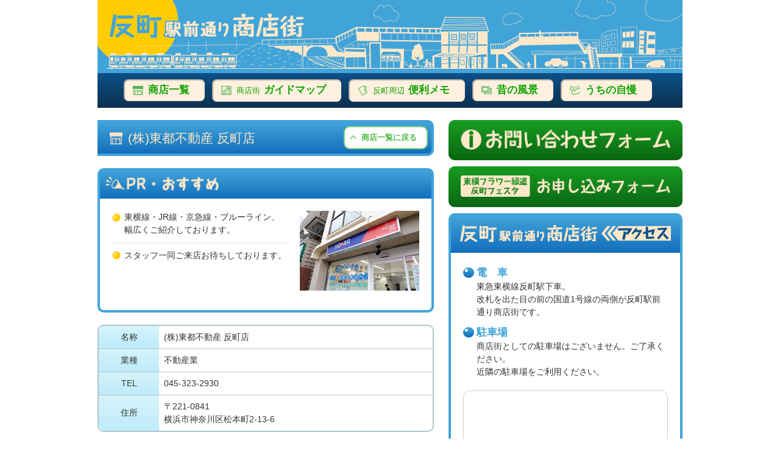

--- FILE ---
content_type: text/html; charset=UTF-8
request_url: https://tanmachi-st.com/shop-list/toutofudousan/
body_size: 11361
content:

<!DOCTYPE html>
<html lang="ja">
<head>
<!-- Global site tag (gtag.js) - Google Analytics -->
<script async src="https://www.googletagmanager.com/gtag/js?id=UA-161709528-1"></script>
<script>
  window.dataLayer = window.dataLayer || [];
  function gtag(){dataLayer.push(arguments);}
  gtag('js', new Date());

  gtag('config', 'UA-161709528-1');
</script>

	<meta charset="utf-8">
	<meta name="viewport" content="width=device-width, initial-scale=1.0, maximum-scale=1.0, minimum-scale=1.0">
	<meta name="description" content="東急東横線、反町（タンマチ）駅前の商店街。生鮮品、お惣菜、日用品など毎日のお買い物から、ランチや仕事帰りのご飲食の情報、売出し、駅前寄席などイベント情報盛りだくさん！皆様のお越しをお待ちしております。">
	<meta name="keywords" content="反町, 東横線, 商店街, 寄席, 駅前, 落語">
	<link rel="stylesheet" type="text/css" href="https://tanmachi-st.com/wp/wp-content/themes/tanmachi-st.com/style.css">
	<link href="https://tanmachi-st.com/wp/wp-content/themes/tanmachi-st.com/css/style-l.css" rel="stylesheet" type="text/css">
	<link href="https://tanmachi-st.com/wp/wp-content/themes/tanmachi-st.com/css/style-m.css" rel="stylesheet"media="only screen and (min-width:600px) and (max-width:979px)">
	<link href="https://tanmachi-st.com/wp/wp-content/themes/tanmachi-st.com/css/style-s.css" rel="stylesheet" media="only screen and (max-width:599px)">

	<title>(株)東都不動産 反町店 | 反町駅前通り商店街</title>
<link rel='dns-prefetch' href='//ajax.googleapis.com' />
<link rel='dns-prefetch' href='//s.w.org' />
		<script type="text/javascript">
			window._wpemojiSettings = {"baseUrl":"https:\/\/s.w.org\/images\/core\/emoji\/12.0.0-1\/72x72\/","ext":".png","svgUrl":"https:\/\/s.w.org\/images\/core\/emoji\/12.0.0-1\/svg\/","svgExt":".svg","source":{"concatemoji":"https:\/\/tanmachi-st.com\/wp\/wp-includes\/js\/wp-emoji-release.min.js?ver=5.4.18"}};
			/*! This file is auto-generated */
			!function(e,a,t){var n,r,o,i=a.createElement("canvas"),p=i.getContext&&i.getContext("2d");function s(e,t){var a=String.fromCharCode;p.clearRect(0,0,i.width,i.height),p.fillText(a.apply(this,e),0,0);e=i.toDataURL();return p.clearRect(0,0,i.width,i.height),p.fillText(a.apply(this,t),0,0),e===i.toDataURL()}function c(e){var t=a.createElement("script");t.src=e,t.defer=t.type="text/javascript",a.getElementsByTagName("head")[0].appendChild(t)}for(o=Array("flag","emoji"),t.supports={everything:!0,everythingExceptFlag:!0},r=0;r<o.length;r++)t.supports[o[r]]=function(e){if(!p||!p.fillText)return!1;switch(p.textBaseline="top",p.font="600 32px Arial",e){case"flag":return s([127987,65039,8205,9895,65039],[127987,65039,8203,9895,65039])?!1:!s([55356,56826,55356,56819],[55356,56826,8203,55356,56819])&&!s([55356,57332,56128,56423,56128,56418,56128,56421,56128,56430,56128,56423,56128,56447],[55356,57332,8203,56128,56423,8203,56128,56418,8203,56128,56421,8203,56128,56430,8203,56128,56423,8203,56128,56447]);case"emoji":return!s([55357,56424,55356,57342,8205,55358,56605,8205,55357,56424,55356,57340],[55357,56424,55356,57342,8203,55358,56605,8203,55357,56424,55356,57340])}return!1}(o[r]),t.supports.everything=t.supports.everything&&t.supports[o[r]],"flag"!==o[r]&&(t.supports.everythingExceptFlag=t.supports.everythingExceptFlag&&t.supports[o[r]]);t.supports.everythingExceptFlag=t.supports.everythingExceptFlag&&!t.supports.flag,t.DOMReady=!1,t.readyCallback=function(){t.DOMReady=!0},t.supports.everything||(n=function(){t.readyCallback()},a.addEventListener?(a.addEventListener("DOMContentLoaded",n,!1),e.addEventListener("load",n,!1)):(e.attachEvent("onload",n),a.attachEvent("onreadystatechange",function(){"complete"===a.readyState&&t.readyCallback()})),(n=t.source||{}).concatemoji?c(n.concatemoji):n.wpemoji&&n.twemoji&&(c(n.twemoji),c(n.wpemoji)))}(window,document,window._wpemojiSettings);
		</script>
		<style type="text/css">
img.wp-smiley,
img.emoji {
	display: inline !important;
	border: none !important;
	box-shadow: none !important;
	height: 1em !important;
	width: 1em !important;
	margin: 0 .07em !important;
	vertical-align: -0.1em !important;
	background: none !important;
	padding: 0 !important;
}
</style>
	<link rel='stylesheet' id='wp-block-library-css'  href='https://tanmachi-st.com/wp/wp-includes/css/dist/block-library/style.min.css?ver=5.4.18' type='text/css' media='all' />
<link rel='stylesheet' id='slb_core-css'  href='https://tanmachi-st.com/wp/wp-content/plugins/simple-lightbox/client/css/app.css?ver=2.8.1' type='text/css' media='all' />
<script type='text/javascript' src='//ajax.googleapis.com/ajax/libs/jquery/2.2.4/jquery.min.js?ver=2.2.4'></script>
<link rel='https://api.w.org/' href='https://tanmachi-st.com/wp-json/' />
<link rel="EditURI" type="application/rsd+xml" title="RSD" href="https://tanmachi-st.com/wp/xmlrpc.php?rsd" />
<link rel="wlwmanifest" type="application/wlwmanifest+xml" href="https://tanmachi-st.com/wp/wp-includes/wlwmanifest.xml" /> 
<meta name="generator" content="WordPress 5.4.18" />
<link rel="canonical" href="https://tanmachi-st.com/shop-list/toutofudousan/" />
<link rel='shortlink' href='https://tanmachi-st.com/?p=136' />
<link rel="alternate" type="application/json+oembed" href="https://tanmachi-st.com/wp-json/oembed/1.0/embed?url=https%3A%2F%2Ftanmachi-st.com%2Fshop-list%2Ftoutofudousan%2F" />
<link rel="alternate" type="text/xml+oembed" href="https://tanmachi-st.com/wp-json/oembed/1.0/embed?url=https%3A%2F%2Ftanmachi-st.com%2Fshop-list%2Ftoutofudousan%2F&#038;format=xml" />

	<!--page_top -->
	<script type="text/javascript" src="https://tanmachi-st.com/wp/wp-content/themes/tanmachi-st.com/scripts/function_page_top.js"></script>
	<!-- InstanceBeginEditable name="Function" -->
	<!-- favicon -->
	<link rel="shortcut icon" href="https://tanmachi-st.com/wp/wp-content/themes/tanmachi-st.com/images/favicon.ico" type="image/x-icon" />
	<link rel="icon" href="https://tanmachi-st.com/wp/wp-content/themes/tanmachi-st.com/images/favicon.ico" type="image/x-icon" />

</head>

<body class="page-template page-template-page_shopdata page-template-page_shopdata-php page page-id-136 page-child parent-pageid-14">
<!-- コンテナ -->
<div id="container">

	<!-- ヘッダー -->
	<div id="header">
		<h1><a href="https://tanmachi-st.com"><img src="https://tanmachi-st.com/wp/wp-content/themes/tanmachi-st.com/images/title_header.png" alt="反町駅前通り商店街" width="564" height="75" /></a></h1>
	</div>

	<!-- ナビメイン -->
	<nav id="navi_main">
		<ul><li id="menu-item-34" class="shop_list menu-item menu-item-type-post_type menu-item-object-page current-page-ancestor menu-item-34"><a href="https://tanmachi-st.com/shop-list/">商店一覧</a></li>
<li id="menu-item-33" class="guide_map menu-item menu-item-type-post_type menu-item-object-page menu-item-33"><a href="https://tanmachi-st.com/guide-map/"><span>商店街</span>ガイドマップ</a></li>
<li id="menu-item-32" class="useful_links menu-item menu-item-type-post_type menu-item-object-page menu-item-32"><a href="https://tanmachi-st.com/useful-links/"><span>反町周辺</span>便利メモ</a></li>
<li id="menu-item-31" class="old_scene menu-item menu-item-type-post_type menu-item-object-page menu-item-31"><a href="https://tanmachi-st.com/old-scene/">昔の風景</a></li>
<li id="menu-item-35" class="features menu-item menu-item-type-custom menu-item-object-custom menu-item-35"><a href="/new_jiman_2009/">うちの自慢</a></li>
</ul>	</nav>

	<!-- コンテンツ -->
	<div class="clearfix" id="contents">


		<!-- メインコラム -->
		<!-- InstanceBeginEditable name="ColumnMain" -->
		<div class="shop_data" id="column_main">
			<h2 class="page_title">  (株)東都不動産 反町店</h2>
			<p class="return_list"><a href="https://tanmachi-st.com/shop-list/">商店一覧に戻る</a></p>

			<!-- PR -->
						<div class="block_shop_comment block_border">
				<h3><img src="https://tanmachi-st.com/wp/wp-content/themes/tanmachi-st.com/images/title_shop_comment.png" alt="PR" width="400" height="52" /></h3>
			<div class="photo">
<p><img src="https://tanmachi-st.com/wp/wp-content/uploads/toutofudosan01.jpg" alt="" width="196" height="131" class="alignnone size-full wp-image-251" /></p>
</p></div>
<p>東横線・JR線・京急線・ブルーライン、幅広くご紹介しております。</p>
<p class="last clearfix">スタッフ一同ご来店お待ちしております。</p>
			</div>
						

			<!-- データ -->
				<table>
<tr>
<th>名称</th>
<td>(株)東都不動産 反町店</td>
</tr>
<tr>
<th>業種</th>
<td>不動産業</td>
</tr>
<tr>
<th>TEL</th>
<td><span class="tel_link">045-323-2930</span></td>
</tr>
<tr>
<th>住所</th>
<td>〒221-0841<br />
						横浜市神奈川区松本町2-13-6</td>
</tr>
</table>
		
		</div>

<!-- tel_link -->
<script type="text/javascript" src="https://tanmachi-st.com/wp/wp-content/themes/tanmachi-st.com/scripts/function_tel_link.js"></script>

		<!-- InstanceEndEditable -->
		<!-- 共通コラム -->
		<div id="column_common">
			<div id="form_button">
				<p><a href="https://tanmachi-st.com/contact/"><img src="https://tanmachi-st.com/wp/wp-content/themes/tanmachi-st.com/images/tilte_mail_form_contact.png" alt="お問い合わせフォーム" width="400" height="40"/></a></p>
				<p><a href="https://tanmachi-st.com/festa-entry/"><img src="https://tanmachi-st.com/wp/wp-content/themes/tanmachi-st.com/images/tilte_mail_form_festa.png" alt="東横フラワー緑道反町フェスタ お申し込みフォーム" width="400" height="40"/></a></p>
			</div>
			<!-- アクセス -->
			<div class="block_border" id="access_data">
				<h2><img src="https://tanmachi-st.com/wp/wp-content/themes/tanmachi-st.com/images/title_access_data.png" alt="反町駅前通り商店街・アクセス" width="497" height="42"/></h2>
				<ul>
					<li>電　車<br />
						東急東横線反町駅下車。<br />
						改札を出た目の前の国道1号線の両側が反町駅前通り商店街です。</li>
					<li>駐車場<br />
						商店街としての駐車場はございません。ご了承ください。<br />
						近隣の駐車場をご利用ください。</li>
				</ul>
				<!-- google map -->
				<iframe src="https://www.google.com/maps/embed?pb=!1m18!1m12!1m3!1d1521.0802787567677!2d139.62489043578566!3d35.473940459998424!2m3!1f0!2f0!3f0!3m2!1i1024!2i768!4f13.1!3m3!1m2!1s0x60185c198dd88be9%3A0xe2daba055d7f2c40!2z5Y-N55S66aeF!5e0!3m2!1sja!2sjp!4v1440669239151" frameborder="0" allowfullscreen></iframe>
			</div>
			<!-- その他ページ -->
			<div class="block_border" id="other_pages_list">
				<ul>
					<li><a href="https://tanmachi-st.com/site-map/">サイトマップ</a></li>
				</ul>
			</div>
			<!-- #column_common -->
		</div>

		<!-- #contents -->
	</div>

	<!-- #container -->
</div>

<!-- フッター -->
<div id="footer">
	<p>&copy; 反町駅前通り商店街</p>
	<div id="page_top"><a><span></span></a></div>
</div>

<script type='text/javascript' src='https://tanmachi-st.com/wp/wp-includes/js/wp-embed.min.js?ver=5.4.18'></script>
<script type="text/javascript" id="slb_context">/* <![CDATA[ */if ( !!window.jQuery ) {(function($){$(document).ready(function(){if ( !!window.SLB ) { {$.extend(SLB, {"context":["public","user_guest"]});} }})})(jQuery);}/* ]]> */</script>
</body>
<!-- InstanceEnd -->
</html>


--- FILE ---
content_type: text/css
request_url: https://tanmachi-st.com/wp/wp-content/themes/tanmachi-st.com/style.css
body_size: 1517
content:
@charset "utf-8";
/*
Theme Name: 反町駅前通り商店街 Temperate Ver 1.0
Description:
Author: 合同会社BICS
Author URI: https://llc-bics.com
Version: 1.0.0
*/

/* デフォルトCSSをリセット */

* {
	margin: 0;
	padding: 0;
}

h1,
h2,
h3,
h4,
h5,
h6,
p,
li,
th,
td,
dt,
dd,
small,
date,
strong,
caption {
	color: #333;
	font-family: 'メイリオ', 'Hiragino Kaku Gothic Pro', sans-serif;
	font-size: 100%;
	font-weight: normal;
	font-style: normal;
	line-height: 100%;
}

img {
	max-width: 100%;
	height: auto;
	border: 0;
}

li {
	list-style-type: none;
}

a:link,
a:visited,
a:active {
	color: #11a304;
	text-decoration: underline;
}

a:hover {
	color: #fc0;
}

table {
	border-collapse: collapse;
	border-spacing: 0;
}

caption,
th {
	text-align: left;
}

li {
	list-style-type: none;
}

/* 調整用 */

.clear_both {
	clear: both;
}

.clearfix:after {
	content: ".";
	display: block;
	visibility: hidden;
	height: 0.1px;
	font-size: 0.1em;
	line-height: 0;
	clear: both;
}

/* Hides from IE-mac \*/
* html .clearfix {
	height: 1%;
}

.clearfix {
	display: block;
}


/* End hide from IE-mac */


/* ### マージン設定 ### */

.PT0 {
	margin-top: 0 !important;
}

.PT10 {
	padding-top: 10px !important;
}

.MT40 {
	margin-top: 40px !important;
}

.MT20 {
	margin-top: 20px !important;
}

.MT10 {
	margin-top: 10px !important;
}

.MB40 {
	margin-bottom: 40px !important;
}

.MB20 {
	margin-bottom: 20px !important;
}

.MB10 {
	margin-bottom: 10px !important;
}

.MB5 {
	margin-bottom: 5px !important;
}

.MB0 {
	margin-bottom: 0 !important;
}

.TAC {
	text-align: center;
}


--- FILE ---
content_type: text/css
request_url: https://tanmachi-st.com/wp/wp-content/themes/tanmachi-st.com/css/style-l.css
body_size: 22822
content:

/* ### レイアウト ### */

body {
	background-color: #fff;
	font-size: 14px;
}

#container {
	width: 960px;
	margin: auto;
}

/* ヘッダー */

#header {
	position: relative;
	width: 960px;
	height: 120px;
	background-color: #41a4d9;
	background-image: url(../images/bg_header_pc.png);
	background-repeat: no-repeat;
}

#header h1 img {
	position: absolute;
	top: 20px;
	left: 20px;
	width: 320px;
	height: auto;
}

/* ナビメイン */

nav#navi_main {
	padding: 10px;
	background-color: #0d5089;
	background-image: -webkit-linear-gradient(top, #0d5089, #0c3150);
	background-image: linear-gradient(to bottom, #0d5089, #0c3150);
}

nav#navi_main ul {
	display: block;
	text-align: center;
}

nav#navi_main ul li {
	display: inline-block;
	margin-right: 8px;
}

nav#navi_main ul li a {
	display: block;
	padding: 10px 25px 10px 40px;
	text-align: left;
	font-size: 1.2em;
	font-weight: bold;
	line-height: 16px;
	text-decoration: none;
	background-color: #fff1df;
	background-repeat: no-repeat;
	background-position: 15px center;
	background-size: 1em;
	box-shadow: 1px 1px 2px 0.5px rgba(0,0,0,0.4) inset;
	border-radius: 7.5px;
}

nav#navi_main ul li a span {
	padding-right: 6px;
	font-size: 0.8em;
	font-weight: normal;
}

nav#navi_main ul li.shop_list a {
	background-image: url(../images/icon_navi_main_shop_list.png);
}

nav#navi_main ul li.guide_map a {
	background-image: url(../images/icon_navi_main_guide_map.png);
}

nav#navi_main ul li.useful_links a {
	background-image: url(../images/icon_navi_main_useful_links.png);
}

nav#navi_main ul li.old_scene a {
	background-image: url(../images/icon_navi_main_old_scene.png);
}

nav#navi_main ul li.features a {
	background-image: url(../images/icon_navi_main_features.png);
}

nav#navi_main ul li a:hover {
	color: #fff;
	background-color: #fc0;
}

/* トップイメージ（スライドイメージ） */

#top_image {
	padding-top: 10px;
	background-color: #41a4d9;
	background-image: -webkit-linear-gradient(top, #41a4d9, #126ebc);
	background-image: linear-gradient(to bottom, #41a4d9, #126ebc);
	border-bottom: 1px solid rgba(0,0,0,0.5);
}

#top_image .bx-wrapper {
	width: 920px;
}

/* コンテンツ */

#contents {
	margin: 20px auto 40px;
}

#contents #column_main {
	float: left;
	width: 57.5%;
	margin-right: 2.5%;
}

#contents #column_common {
	float: right;
	width: 40%;
}

/* ブロックボーダー */

#contents .block_border {
	margin-bottom: 10px;
	padding: 20px;
	border: 4px solid #41a4d9;
	-webkit-box-sizing: border-box;
	box-sizing: border-box;
	border-radius: 10px;
}

#contents .block_border h2 {
	margin: -20px -20px 20px;
	padding: 15px;
	background-color: #41a4d9;
	background-image: -webkit-linear-gradient(top, #41a4d9, #126ebc);
	background-image: linear-gradient(to bottom, #41a4d9, #126ebc);
}

/* フッター */

#footer {
	padding: 40px 0 80px;
	background-color: #0d5089;
	background-image: -webkit-linear-gradient(top, #0d5089, #0c3150);
	background-image: linear-gradient(to bottom, #0d5089, #0c3150);
}

#footer p {
	color: #ccc;
	text-align: center;
	font-size: 0.75em;
}

/* page_top */

#page_top {
	display: none;
}

/* ### 共通コラム ### */

/* お問い合わせフォームボタン */

#column_common #form_button {
	margin-bottom: 10px;
	text-align: center;
}

#column_common #form_button p {
	margin-bottom: 10px;
}

#column_common #form_button p a {
	display: block;
	padding: 15px 20px;
	background-color: #189d22;
	background-image: -webkit-linear-gradient(top, #189d22, #0a6612);
	background-image: linear-gradient(to bottom, #189d22, #0a6612);
	border-radius: 10px;
}

#column_common #form_button p a:hover {
	background-color: #fc0;
	background-image: -webkit-linear-gradient(top, #fc0, #eebf05);
	background-image: linear-gradient(to bottom, #fc0, #eebf05);
}

/* アクセスデータ */

#column_common #access_data {
}

#column_common #access_data ul {
	margin-bottom: 20px;
}

#column_common #access_data ul li {
	margin-bottom: 10px;
	padding-left: 1.6em;
	line-height: 1.5em;
	background: url(../images/icon_circle_blue.png);
	background-repeat: no-repeat;
	background-position: left 0.25em;
	background-size: 1.25em;
}

#column_common #access_data ul li:first-line {
	color: #41a4d9;
	font-size: 1.2em;
	font-weight: bold;
	line-height: 1.5em;
}

/* google map */

#column_common #access_data iframe {
	width: 100%;
	height: 300px;
	-webkit-box-sizing: border-box;
	box-sizing: border-box;
	border: 1px solid #ccc;
	border-radius: 10px;
}

/* その他ページリスト */

#column_common #other_pages_list {
}

#column_common #other_pages_list li {
	margin-bottom: 10px;
	padding-left: 0.75em;
	line-height: 1.5em;
	background: url(../images/icon_triangle_blue.png);
	background-repeat: no-repeat;
	background-position: left 0.4em;
	background-size: 0.5em;
}

#column_common #other_pages_list li:last-child {
	margin-bottom: 0;
}

/* ### トップページ　メインコラム ### */

/* イベントバナー　ブロック */
#contents #event_banner .custom-html-widget {
	margin: 20px auto;
	display: -webkit-flex;
	display: -moz-flex;
	display: -ms-flex;
	display: flex;
	flex-wrap: -webkit-wrap;
	flex-wrap: -moz-wrap;
	flex-wrap: -ms-wrap;
	flex-wrap: wrap;
	-webkit-box-pack: justify;
	-ms-flex-pack: justify;
	justify-content: space-between;
}
#event_banner .custom-html-widget .bnr {
	-ms-flex-preferred-size: 460px;
	flex-basis: 460px;
}
#event_banner .custom-html-widget .bnr img {
	width: 460px;
	max-width: 100%;
	height: auto;
}


/* 商店街からのお知らせ */

#column_main #whatsnew {
}

#column_main #whatsnew h2 {
}

#column_main #whatsnew h2 img {
	width: auto;
	height: 36px;
}

/* 商店街からのお知らせ　ブロック */

#column_main #whatsnew .block_topic {
	position: relative;
	margin-bottom: 20px;
	padding: 20px;
	box-shadow: 0 2px 1px 2px #aec5cc;
	border-radius: 5px;
	overflow: hidden;
}

#column_main #whatsnew .block_topic h3 {
	padding-bottom: 10px;
	margin-bottom: 10px;
	color: #267f99;
	font-size: 1.25em;
	line-height: 1.25em;
	font-weight: bold;
	border-bottom: 1px dotted #ccc;
}

#column_main #whatsnew .block_topic h3 span {
	padding-right: 0.5em;
	font-size: 0.8em;
	font-weight: normal;
}

#column_main #whatsnew .block_topic p.news_date {
	position: absolute;
	top: 20px;
	right: 20px;
	padding: 5px 10px;
	color: #fff;
	font-size: 0.75em;
	background-color: #ff9c00;
	border-radius: 5px;
}

#column_main #whatsnew .block_topic p.text {
	margin-bottom: 10px;
	line-height: 1.5em;
}

#column_main #whatsnew .block_topic p.text strong {
	color: #267f99;
	font-weight: bold;
	line-height: 1.5em;
}

#column_main #whatsnew .block_topic p.banner_right {
	float: right;
	width: 47.5%;
	margin-left: 2.5%;
	margin-bottom: 20px;
	text-align: center;
	font-size: 0.75em;
}

#column_main #whatsnew .block_topic p.banner_right a {
	text-decoration: none;
}

#column_main #whatsnew .block_topic p.banner_right img {
	margin-bottom: 5px;
}

#column_main #whatsnew .block_topic ul.text {
	margin-bottom: 20px;
}

#column_main #whatsnew .block_topic ul.text li {
	margin-bottom: 10px;
	padding-left: 1em;
	line-height: 1.5em;
	background-image: url(../images/icon_circle_gray.png);
	background-repeat: no-repeat;
	background-position: left 0.4em;
	background-size: 0.75em;
}

/* 商店街からのお知らせ　イベントバナー */

#column_main #whatsnew p.banner_event {
	margin: 10px auto 20px;
}

#column_main #whatsnew p.banner_event img {
	border-radius: 0;
}

/*商店街からのお知らせ　表組 */

#column_main #whatsnew .block_topic table.text {
	width: 100%;
	margin-bottom: 20px;
}

#column_main #whatsnew .block_topic table.text th,
#column_main #whatsnew .block_topic table.text td {
	margin-bottom: 10px;
	padding: 8px;
	font-size: 1em;
	line-height: 1.5em;
	border-bottom: 2px solid #aec5cc;
}

#column_main #whatsnew .block_topic table.text th {
	white-space: nowrap;
	text-align: center;
	background-color: #d7f3fb;
}

/* facebook */

#column_main #facebook {
	border-color: #4d68a2;
}

#column_main #facebook h2 {
	background-color: #4d68a2;
	background-image: -webkit-linear-gradient(top, #4d68a2, #294173);
	background-image: linear-gradient(to bottom, #4d68a2, #294173);
}

#column_main #facebook h2 img {
	width: auto;
	height: 36px;
}

/* ### コンテンツページ　メインコラム ### */

/* ページタイトル */

#contents #column_main h2.page_title {
	margin-bottom: 20px;
	padding: 15px 0 15px 50px;
	color: #ffe8c9;
	font-size: 1.5em;
	background-color: #41a4d9;
	background-repeat: no-repeat, no-repeat;
	background-position: 20px center, center;
	background-size: 1em, auto;
	border-top: 4px solid #41a4d9;
	border-right: 4px solid #41a4d9;
	border-bottom: 4px solid #41a4d9;
	-webkit-box-sizing: border-box;
	box-sizing: border-box;
	border-top-right-radius: 10px;
	border-bottom-right-radius: 10px;
}

#contents #column_main.shop_list h2,
#contents #column_main.shop_data h2 {
	background-image: url(../images/icon_page_title_shop_list.png), -webkit-linear-gradient(top, #41a4d9, #126ebc);
	background-image: url(../images/icon_page_title_shop_list.png), linear-gradient(to bottom, #41a4d9, #126ebc);
}

#contents #column_main.guide_map h2 {
	margin-bottom: 10px;
	background-image: url(../images/icon_page_title_guide_map.png), -webkit-linear-gradient(top, #41a4d9, #126ebc);
	background-image: url(../images/icon_page_title_guide_map.png), linear-gradient(to bottom, #41a4d9, #126ebc);
}

#contents #column_main.useful_links h2 {
	background-image: url(../images/icon_page_title_useful_links.png), -webkit-linear-gradient(top, #41a4d9, #126ebc);
	background-image: url(../images/icon_page_title_useful_links.png), linear-gradient(to bottom, #41a4d9, #126ebc);
}

#contents #column_main.old_scene h2 {
	background-image: url(../images/icon_page_title_old_scene.png), -webkit-linear-gradient(top, #41a4d9, #126ebc);
	background-image: url(../images/icon_page_title_old_scene.png), linear-gradient(to bottom, #41a4d9, #126ebc);
}

#contents #column_main.info h2,
#contents #column_main.site_map h2,
#contents #column_main.mail_form h2 {
	padding-left: 15px;
	background-image: -webkit-linear-gradient(top, #41a4d9, #126ebc) !important;
	background-image: linear-gradient(to bottom, #41a4d9, #126ebc) !important;
	background-repeat: no-repeat !important;
	background-position: center !important;
	background-size: auto !important;
}

/* カテゴリータイトル */

#contents #column_main.shop_list h3,
#contents #column_main.useful_links h3 {
	margin-bottom: 20px;
	padding: 12px 0 10px 35px;
	color: #41a4d9;
	font-size: 1.25em;
	background: url(../images/icon_circle_blue.png);
	background-repeat: no-repeat;
	background-position: 10px center;
	background-size: 1em;
	border-top: 2px solid #41a4d9;
	border-right: 2px solid #41a4d9;
	border-bottom: 2px solid #41a4d9;
	-webkit-box-sizing: border-box;
	box-sizing: border-box;
	border-top-right-radius: 10px;
	border-bottom-right-radius: 10px;
}

/* お知らせ */
#contents #column_main.info .com {
	width: 96%;
	margin: 0 auto 40px;
}
#contents #column_main.info .com p {
	margin-bottom: 10px;
	line-height: 1.5em;
}
#contents #column_main.info .com ul {
	margin-bottom: 20px;
}
#contents #column_main.info .com li {
	margin-bottom: 10px;
	padding-left: 1em;
	line-height: 1.5em;
	background-image: url(../images/icon_circle_gray.png);
	background-repeat: no-repeat;
	background-position: left 0.4em;
	background-size: 0.75em;
}
#contents #column_main.info p.news_date {
	text-align: right;
	margin-bottom: 40px;
}
#contents #column_main.info p.news_date span {
	padding: 5px 10px;
	color: #fff;
	font-size: 0.75em;
	background-color: #ff9c00;
	border-radius: 5px;
}

div#pager {
	width :100%;
	overflow: hidden;
}
div#pager div.left {
	float: left;
	width: 40%;
	max-width: 140px;
	text-align: center;
}
div#pager div.right {
	float: right;
	width: 40%;
	max-width: 140px;
	text-align: center;
}



/* 商店一覧 */

#contents #column_main.shop_list dl {
	margin-bottom: 20px;
}

#contents #column_main.shop_list dl dt {
	float: left;
	width: 20%;
	margin-right: 10px;
	margin-bottom: 10px;
	padding: 10px 5px;
	color: #ffe8c9;
	text-align: center;
	font-size: 0.8em;
	line-height: 1.25em;
	background-color: #41a4d9;
	background-image: -webkit-linear-gradient(top, #41a4d9, #126ebc);
	background-image: linear-gradient(to bottom, #41a4d9, #126ebc);
	-webkit-box-sizing: border-box;
	box-sizing: border-box;
	border-radius: 5px;
}

#contents #column_main.shop_list dl dd {
	position: relative;
	margin-bottom: 10px;
	border-bottom: 2px solid #a0d1ec;
}

#contents #column_main.shop_list dl dd:after {
	content: ".";
	display: block;
	visibility: hidden;
	height: 0.1px;
	font-size: 0.1em;
	line-height: 0;
	clear: both;
}

#contents #column_main.shop_list dl dd:last-child {
	border-bottom: none;
}

#contents #column_main.shop_list dl dd span,
#contents #column_main.shop_list dl dd a {
	display: block;
	padding: 7.5px 90px 10px 10px;
	line-height: 1.5em;
}

#contents #column_main.shop_list dl dd span {
	color: #666;
	padding-right: 0;
}

#contents #column_main.shop_list dl dd a:after {
	display: block;
	position: absolute;
	top: 50%;
	right: 10px;
	content: '';
	width: 0.5em;
	height: 0.5em;
	margin-top: -14px;
	border-top: 2px solid rgba(17,163,4,0.5);
	border-right: 2px solid rgba(17,163,4,0.5);
	-webkit-transform: rotate(45deg);
	transform: rotate(45deg);
}

#contents #column_main.shop_list dl dd a.external_link:after {
	display: none;
}

#contents #column_main.shop_list dl dd a.external_link:before {
	position: absolute;
	top: 0;
	right: 0;
	content: '外部リンク';
	padding: 4px 10px;
	font-size: 0.75em;
	border: 2px solid rgba(17,163,4,0.5);
	border-radius: 5px;
}

/* 商店データ */

#contents #column_main.shop_data {
	position: relative;
}

#contents #column_main.shop_data h2 span {
	padding-left: 1em;
	font-size: 0.6em;
}

/* 商店データ　商店一覧に戻る */

#contents #column_main.shop_data p.return_list {
	position: absolute;
	top: 10px;
	right: 10px;
	width: 25%;
}

#contents #column_main.shop_data p.return_list a {
	display: block;
	position: relative;
	padding: 10px 10px 10px 20px;
	color: #4dba43;
	text-align: center;
	font-size: 0.9em;
	font-weight: bold;
	background-color: #fff;
	border: 2px solid rgba(17,163,4,0.5);
	border-radius: 10px;
	-webkit-box-sizing: border-box;
	box-sizing: border-box;
}

#contents #column_main.shop_data p.return_list a:link,
#contents #column_main.shop_data p.return_list a:visited {
	text-decoration: none;
}

#contents #column_main.shop_data p.return_list a:hover {
	color: #fff;
	background-color: #fc0;
}

#contents #column_main.shop_data p.return_list a:after {
	display: block;
	position: absolute;
	top: 50%;
	left: 10px;
	content: '';
	width: 0.5em;
	height: 0.5em;
	margin-top: -0.25em;
	border-top: 2px solid rgba(17,163,4,0.5);
	border-right: 2px solid rgba(17,163,4,0.5);
	-webkit-transform: rotate(315deg);
	transform: rotate(315deg);
}

/*商店データ　PR・おすすめ */

#contents #column_main.shop_data div.block_shop_comment {
	margin-bottom: 20px;
	padding-bottom: 0;
}

#contents #column_main.shop_data div.block_shop_comment h3 {
	margin: -20px -20px 20px;
	padding: 10px;
	background-color: #41a4d9;
	background-image: -webkit-linear-gradient(top, #41a4d9, #126ebc);
	background-image: linear-gradient(to bottom, #41a4d9, #126ebc);
}

#contents #column_main.shop_data div.block_shop_comment h3 img {
	width: auto;
	height: 24px;
}

#contents #column_main.shop_data div.block_shop_comment h4 {
	margin-bottom: 20px;
	padding: 10px;
	color: #e9662d;
	font-size: 1.25em;
	font-weight: bold;
	border-top: 2px solid #ccc;
	border-right: 2px solid #ccc;
	border-bottom: 2px solid #ccc;
	border-top-right-radius: 10px;
	border-bottom-right-radius: 10px;
	-webkit-box-sizing: border-box;
	box-sizing: border-box;
}

#contents #column_main.shop_data div.block_shop_comment h4 span.ruby {
	font-size: 0.7em;
	font-weight: normal;
}

#contents #column_main.shop_data div.block_shop_comment > p {
	padding-bottom: 10px;
	padding-left: 20px;
	margin-bottom: 10px;
	line-height: 1.5em;
	background-image: url(../images/icon_shop_data_comment.png);
	background-repeat: no-repeat;
	background-position: left 0.25em;
	background-size: 1em;
	border-bottom: 1px dotted #ccc;
}

#contents #column_main.shop_data div.block_shop_comment > p.clearfix {
	padding-bottom: 0;
	margin-bottom: 20px;
	border-bottom: none;
}

#contents #column_main.shop_data div.block_shop_comment > p.last {
	border-bottom: none;
}

/*商店データ　コメント中写真 */

#contents #column_main.shop_data div.block_shop_comment div.photo {
	float: right;
	max-width: 40%;
	height: auto;
	padding-left: 20px;
	background-color: #fff;
}

#contents #column_main.shop_data div.block_shop_comment div.photo > p {
	margin-bottom: 10px;
}

/*商店データ　写真のみ */

#contents #column_main.shop_data div.block_shop_comment div.photo_only {
	margin-bottom: 20px;
}

#contents #column_main.shop_data div.block_shop_comment div.photo_only:after {
	content: ".";
	display: block;
	visibility: hidden;
	height: 0.1px;
	font-size: 0.1em;
	line-height: 0;
	clear: both;
}

#contents #column_main.shop_data div.block_shop_comment div.photo_only > p {
	float: left;
	margin-right: 20px;
}

#contents #column_main.shop_data div.block_shop_comment div.photo_only > p:last-child {
	margin-right: 0;
}

/* 商店データ　表組 */

#contents #column_main.shop_data table {
	width: 100%;
	margin-bottom: 20px;
	border-collapse: separate;
	border: 2px solid #aec5cc;
	border-radius: 10px;
}

#contents #column_main.shop_data table th,
#contents #column_main.shop_data table td {
	padding: 8px;
	font-size: 1em;
	line-height: 1.5em;
	border-bottom: 1px solid #aec5cc;
}

#contents #column_main.shop_data table th {
	white-space: nowrap;
	text-align: center;
	background-color: #d7f3fb;
	background-image: -webkit-linear-gradient(top, #d7f3fb, #bdecfa);
	background-image: linear-gradient(to bottom, #d7f3fb, #bdecfa);
}

#contents #column_main.shop_data table tr:first-child th {
	border-radius: 10px 0 0 0;
}

#contents #column_main.shop_data table tr:last-child th {
	border-bottom: none;
	border-radius: 0 0 0 10px;
}

#contents #column_main.shop_data table tr:last-child td {
	border-bottom: none;
}

/* ガイドマップ */

#contents #column_main.guide_map {
	width: 100%;
	margin-right: 0;
}

/* 便利メモ */

#contents #column_main.useful_links h3 {
	margin-bottom: 30px;
}

#contents #column_main.useful_links dl {
	margin-bottom: 40px;
}

#contents #column_main.useful_links dl dt {
	position: relative;
	margin-bottom: 10px;
	color: #41a4d9;
	font-size: 1.1em;
	font-weight: bold;
}

#contents #column_main.useful_links dl dt.no_note {
	margin-bottom: 20px;
	padding-bottom: 20px;
	border-bottom: 2px solid #a0d1ec;
}

#contents #column_main.useful_links dl dt a.external_link {
	display: inline-block;
	padding-left: 5em;
}

#contents #column_main.useful_links dl dt a.external_link:before {
	position: absolute;
	top: -0.55em;
	left: 0;
	content: '外部リンク';
	padding: 0.25em;
	font-size: 0.75em;
	border: 2px solid rgba(17,163,4,0.5);
	border-radius: 5px;
}

#contents #column_main.useful_links dl dt span.tel_link {
	display: block;
	position: absolute;
	top: 0;
	right: 0.5em;
	padding-left: 1.25em;
	color: #189d22;
	background-image: url(../images/icon_tel_link.png);
	background-repeat: no-repeat;
	background-position: left center;
	background-size: 1.1em;
}

#contents #column_main.useful_links dl dd {
	margin-bottom: 20px;
	padding-bottom: 20px;
	font-size: 0.9em;
	line-height: 1.5em;
	border-bottom: 2px solid #a0d1ec;
}

#contents #column_main.useful_links dl dd.no_note {
	display: none;
}

/* サイトマップ */

#contents #column_main.site_map ul {
	margin-bottom: 20px;
	border-bottom: 1px dotted #ccc;
}

#contents #column_main.site_map ul:last-child {
	border-bottom: none;
}

#contents #column_main.site_map ul li a {
	display: block;
	margin-bottom: 20px;
	padding-left: 1.25em;
	line-height: 1.5em;
	background-image: url(../images/icon_arrow_green.png);
	background-repeat: no-repeat;
	background-position: left 0.25em;
	background-size: 1em;
}

#contents #column_main.site_map ul li a:hover {
	background-image: url(../images/icon_arrow_orange.png);
}

/* メールフォーム */

#contents #column_main.mail_form h2 span {
	display: block;
	margin-bottom: 5px;
	font-size: 0.8em;
}

#contents #column_main.mail_form table {
	width: 100%;
	margin-bottom: 20px;
	border-collapse: separate;
	border: 2px solid #aec5cc;
	border-radius: 10px;
}

#contents #column_main.mail_form table th,
#contents #column_main.mail_form table td {
	padding: 8px;
	font-size: 1em;
	line-height: 1.5em;
	border-bottom: 1px solid #aec5cc;
}

#contents #column_main.mail_form table th {
	width: 30%;
	white-space: nowrap;
	text-align: center;
	background-color: #d7f3fb;
	background-image: -webkit-linear-gradient(top, #d7f3fb, #bdecfa);
	background-image: linear-gradient(to bottom, #d7f3fb, #bdecfa);
}

#contents #column_main.mail_form table tr:first-child th {
	border-radius: 10px 0 0 0;
}

#contents #column_main.mail_form table td.form_bottom {
	text-align: center;
	background-color: #fff1df;
	background-image: -webkit-linear-gradient(top, #fef9f2, #fff1df);
	background-image: linear-gradient(to bottom, #fef9f2, #fff1df);
	border-bottom: none;
	border-radius: 0 0 10px 10px;
}

#contents #column_main.mail_form input,
#contents #column_main.mail_form textarea {
	width: 100%;
	padding: 5px;
	font-size: 14px;
	color: #666;
	border: 1px solid #ccc;
	box-sizing: border-box;
	-webkit-box-sizing: border-box;
	-moz-box-sizing: border-box;
}

#contents #column_main.mail_form button {
	width: 32%;
	margin: 10px 5px;
	padding: 10px;
	color: #ffe8c9;
	font-size: 1.1em;
	letter-spacing: 0.1em;
	background-color: #189d22;
	background-image: -webkit-linear-gradient(top, #189d22, #0a6612);
	background-image: linear-gradient(to bottom, #189d22, #0a6612);
	border: 2px solid #189d22;
	border-radius: 10px;
	-webkit-box-sizing: border-box;
	box-sizing: border-box;
}

/* メールフォーム 確認画面など */

#contents #column_main.mail_form p {
	margin: 40px 20px;
	text-align: center;
	font-size: 1.1em;
	line-height: 2em;
}

#contents #column_main.mail_form span.msg {
	color: #f00;
}

/* 昔の風景 */

#contents #column_main.old_scene p {
	margin-bottom: 30px;
	font-size: 1em;
	line-height: 1.5em;
}

#contents #column_main.old_scene p span {
	color: #fc8601;
}

#contents #column_main.old_scene ul li {
	float: left;
	width: 48%;
	margin-bottom: 20px;
}

#contents #column_main.old_scene ul li:nth-child(2n+1) {
	clear: both;
	margin-right: 2%;
}

#contents #column_main.old_scene ul li span {
	display: block;
	padding-top: 0.5em;
	color: #666;
	font-size: 0.8em;
	line-height: 1.5em;
}

/* ### 文字設定（共通） ### */

/* 電話番号 */

.tel_link {
}


--- FILE ---
content_type: text/css
request_url: https://tanmachi-st.com/wp/wp-content/themes/tanmachi-st.com/css/style-m.css
body_size: 2901
content:

/* ### レイアウト ### */

body {
	font-size: 13px;
}

#container {
	width: 100%;
}

/* ヘッダー */

#header {
	width: 100%;
}

/* ナビメイン */

nav#navi_main ul li {
	margin-right: 5px;
}

nav#navi_main ul li a {
	padding: 7.5px 17.5px 7.5px 30px;
	font-size: 1.2em;
	background-position: 10px center;
}

/* トップイメージ（スライドイメージ） */

#top_image .bx-wrapper {
	width: 95%;
}

/* コンテンツ */

#contents {
	width: 95%;
	margin-left: auto;
	margin-right: auto;
}

/* ブロックボーダー */

#contents .block_border {
	padding: 15px;
	border-width: 3px;
}

#contents .block_border h2 {
	margin: -15px -15px 20px;
}

/* ### 共通コラム ### */

/* お問い合わせフォームボタン */

#column_common #form_button p a {
	padding: 15px;
}

/* アクセスデータ */

#column_common #access_data ul li {
	padding-left: 1.5em;
	background-position: left 0.25em;
	background-size: 1.2em;
}

/* ### トップページ　メインコラム ### */

/* イベントバナー　ブロック */
#contents #event_banner .custom-html-widget {
	margin: 20px auto;
	display: -webkit-flex;
	display: -moz-flex;
	display: -ms-flex;
	display: flex;
	flex-wrap: -webkit-wrap;
	flex-wrap: -moz-wrap;
	flex-wrap: -ms-wrap;
	flex-wrap: wrap;
	-webkit-box-pack: justify;
	-ms-flex-pack: justify;
	justify-content: space-between;
}
#event_banner .custom-html-widget .bnr {
	-ms-flex-preferred-size: 48%;
	flex-basis: 48%;
}
#event_banner .custom-html-widget .bnr img {
	width: 100%;
	height: auto;
}


/* 商店街からのお知らせ */

#column_main #whatsnew h2 img {
	width: auto;
	height: 2.5em;
}

/* 商店街からのお知らせ　ブロック */

#column_main #whatsnew .block_topic h3 {
	padding-top: 20px;
}

#column_main #whatsnew .block_topic p.news_date {
	top: 10px;
	left: 20px;
	right: auto;
}

/* ### コンテンツページ　メインコラム ### */

/* ページタイトル */

#contents #column_main h2.page_title {
	margin-bottom: 20px;
	padding: 10px 0 10px 35px;
	background-position: 10px center, center;
	border-top: 2px solid #41a4d9;
	border-right: 2px solid #41a4d9;
	border-bottom: 2px solid #41a4d9;
	border-top-right-radius: 7.5px;
	border-bottom-right-radius: 7.5px;
}

#contents #column_main.site_map h2,
#contents #column_main.mail_form h2 {
	padding-left: 10px;
}

/* 商店データ　商店一覧に戻る */

#contents #column_main.shop_data p.return_list {
	width: 30%;
}

/*商店データ　PR・おすすめ */
#contents #column_main.shop_data div.block_shop_comment h3 {
	margin: -15px -15px 20px;
}

/*商店データ　コメント中写真 */

#contents #column_main.shop_data div.block_shop_comment div.photo {
	max-width: 45%;
}

/*商店データ　写真のみ */

#contents #column_main.shop_data div.block_shop_comment div.photo_only > p {
	max-width: 47.5%;
	height: auto;
	margin-right: 5%;
}

/* メールフォーム */

#contents #column_main.mail_form button {
	width: 45%;
}


--- FILE ---
content_type: text/css
request_url: https://tanmachi-st.com/wp/wp-content/themes/tanmachi-st.com/css/style-s.css
body_size: 5807
content:

/* ### レイアウト ### */

body {
	font-size: 12px;
}

#container {
	width: 100%;
}

/* ヘッダー */

#header {
	width: 100%;
	height: auto;
	background-image: url(../images/bg_header_sp.png);
	background-size: 100% auto;
}

#header h1 {
	padding-bottom: 16%;
	text-align: center;
}

#header h1 img {
	position: relative;
	top: 10px;
	left: 0;
	width: 95%;
}

/* ナビメイン */

nav#navi_main {
	padding: 4%;
}

nav#navi_main ul li {
	display: block;
	position: relative;
	margin-right: 0;
	margin-bottom: 5px;
}

nav#navi_main ul li a {
	font-size: 1.4em;
	border-radius: 6px;
}

nav#navi_main ul li a:after {
	display: block;
	position: absolute;
	top: 50%;
	right: 10px;
	content: '';
	width: 8px;
	height: 8px;
	margin-top: -4px;
	border-top: 2px solid rgba(17,163,4,0.5);
	border-right: 2px solid rgba(17,163,4,0.5);
	-webkit-transform: rotate(45deg);
	transform: rotate(45deg);
}

/* トップイメージ（スライドイメージ） */

#top_image .bx-wrapper {
	width: 90%;
}

/* コンテンツ */

#contents {
	width: 90%;
	margin-left: auto;
	margin-right: auto;
}

#contents #column_common {
	float: none;
	width: 100%;
}

#contents #column_main {
	float: none;
	width: 100%;
	margin-right: 0;
	margin-bottom: 40px;
}

/* ブロックボーダー */

#contents .block_border {
	padding: 10px;
	border-width: 2.5px;
}

#contents .block_border h2 {
	margin: -10px -10px 15px;
}

/*#page_top */

#page_top {
	display: block;
	position: fixed;
	bottom: 20px;
	right: 20px;
	top: auto;
	left: auto;
	padding: 10px;
	background-color: #0c3150;
	-webkit-border-radius: 6px;
	-moz-border-radius: 6px;
	-icab-border-radius: 6px;
	-khtml-border-radius: 6px;
	border-radius: 6px;
	box-shadow: inset 0 0 0 1px rgba(0,0,0,0.4), inset 0 1px 0 rgba(255,255,255,0.4), inset 0 10px 10px rgba(255,255,255,.1);
}

#page_top span {
	display: block;
	overflow: hidden;
	width: 18px;
	height: 18px;
	background: url(../images/icon_page_top.png) no-repeat center center;
}

#page_top:hover {
	transition: all .3s;
	opacity: 0.8;
	filter: alpha(opacity=80);
}

/* ### 共通コラム ### */

/* お問い合わせフォームボタン */

#column_common #form_button p a {
	padding: 15px;
}

/* アクセスデータ */

#column_common #access_data ul li {
	padding-left: 1.5em;
	line-height: 1.5em;
	background-position: left 0.15em;
	background-size: 1.2em;
}

/* ### トップページ　メインコラム ### */
/* イベントバナー　ブロック */
#contents #event_banner .custom-html-widget {
	margin: 20px auto;
	overflow: hidden;
	width: 95%;
	text-align: center;
}
#event_banner .custom-html-widget .bnr {
	width: 100%;
	margin-bottom: 10px;
}
#event_banner .custom-html-widget .bnr img {
	width: 100%;
	height: auto;
}



/* 商店街からのお知らせ */

#column_main #whatsnew h2 img {
	max-width: 100%;
	height: auto;
}

/* 商店街からのお知らせ　ブロック */

#column_main #whatsnew .block_topic {
	padding: 10px;
}

#column_main #whatsnew .block_topic h3 {
	padding-top: 20px;
}

#column_main #whatsnew .block_topic p.news_date {
	top: 10px;
	left: 10px;
	right: auto;
}

/* 商店街からのお知らせ　イベントバナー */

#column_main #whatsnew p.banner_event {
	margin: 10px auto 20px;
}

/* ### コンテンツページ　メインコラム ### */

/* ページタイトル */

#contents #column_main h2.page_title {
	margin-bottom: 20px;
	padding: 10px 0 10px 35px;
	background-position: 10px center, center;
	border-top: 2px solid #41a4d9;
	border-right: 2px solid #41a4d9;
	border-bottom: 2px solid #41a4d9;
	border-top-right-radius: 7.5px;
	border-bottom-right-radius: 7.5px;
}

#contents #column_main.site_map h2,
#contents #column_main.mail_form h2 {
	padding-left: 10px;
}

/* 商店一覧 */

#contents #column_main.shop_list h3 {
	margin-bottom: 20px;
	padding-left: 27px;
	background-position: 10px center;
	border-top-right-radius: 7.5px;
	border-bottom-right-radius: 7.5px;
}

#contents #column_main.shop_list dl {
	font-size: 1.2em;
}

#contents #column_main.shop_list dl dt {
	width: 25%;
	margin-left: 0;
	font-size: 0.75em;
}

#contents #column_main.shop_list dl dd a {
	padding-right: 40px;
}

#contents #column_main.shop_list dl dd a.external_link:before {
	content: 'リンク';
	padding: 2px 5px;
	font-size: 0.6em;
}

/* 商店データ　商店一覧に戻る */

#contents #column_main.shop_data p.return_list {
	display: none;
}

/*商店データ　PR・おすすめ */
#contents #column_main.shop_data div.block_shop_comment h3 {
	margin: -10px -10px 15px;
}

/*商店データ　コメント中写真 */

#contents #column_main.shop_data div.block_shop_comment div.photo {
	max-width: 47.5%;
	padding: 0 0 0 10px;
}

/*商店データ　写真のみ */

#contents #column_main.shop_data div.block_shop_comment div.photo_only > p {
	max-width: 47.5%;
	height: auto;
	margin-right: 5%;
}

/* ガイドマップ */

#contents #column_main.guide_map div.image_guide_map {
	overflow: scroll;
}

#contents #column_main.guide_map div.image_guide_map p {
	width: 200%;
}

#contents #column_main.guide_map div.image_guide_map p img {
}

/* 便利メモ */

#contents #column_main.useful_links h3 {
	margin-bottom: 20px;
}

#contents #column_main.useful_links dl dt.no_note {
	margin-bottom: 10px;
}

#contents #column_main.useful_links dl dt span.tel_link {
	position: relative;
	top: 0.75em;
	left: 0;
	margin-bottom: 20px;
}

#contents #column_main.useful_links dl dt.no_note span.tel_link {
	margin-bottom: 0 !important;
}

#contents #column_main.useful_links dl dd {
	margin-bottom: 10px;
	padding-bottom: 10px;
}

/* メールフォーム */

#contents #column_main.mail_form button {
	width: 45%;
	font-size: 1em;
}

/* 昔の風景 */

#contents #column_main.old_scene ul li {
	float: none;
	width: 100%;
	margin-bottom: 20px;
}

#contents #column_main.old_scene ul li:nth-child(2n+1) {
	margin-right: 0;
}
